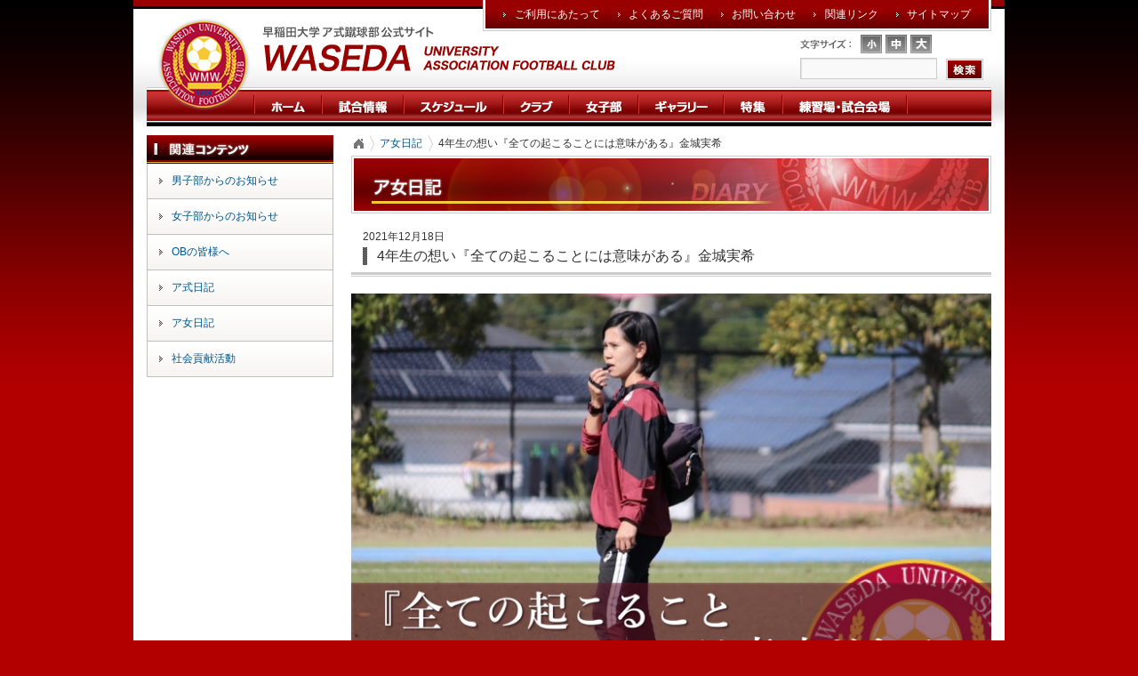

--- FILE ---
content_type: text/html; charset=UTF-8
request_url: https://www.waseda-afc.jp/diary-women/110003
body_size: 53428
content:
<!DOCTYPE html>
<html dir="ltr" lang="ja" prefix="og: https://ogp.me/ns#">
<head>
<meta charset="UTF-8" />
<meta name="google-site-verification" content="6oGYVRueSWbgvDDuGOn7dgawFL4mn1gSJNZ1PiEtYFA" />

<meta name="viewport" content="width=device-width, initial-scale=1">
<!-- Google Tag Manager -->
<script>(function(w,d,s,l,i){w[l]=w[l]||[];w[l].push({'gtm.start':
new Date().getTime(),event:'gtm.js'});var f=d.getElementsByTagName(s)[0],
j=d.createElement(s),dl=l!='dataLayer'?'&l='+l:'';j.async=true;j.src=
'https://www.googletagmanager.com/gtm.js?id='+i+dl;f.parentNode.insertBefore(j,f);
})(window,document,'script','dataLayer','GTM-M56PQFN');</script>
<!-- End Google Tag Manager -->

<link rel="profile" href="http://gmpg.org/xfn/11" />
<link rel="stylesheet" type="text/css" media="all" href="https://www.waseda-afc.jp/wordpress/wp-content/themes/waseda/style.css" />

<style type="text/css">
@media (min-width:721px){
.sp{display:none !important;}
}
</style>

<link rel="stylesheet" type="text/css"  media="screen and (max-width: 720px)" href="https://www.waseda-afc.jp/wordpress/wp-content/themes/waseda/sp_style.css" />

<!--[if IE]>
<link rel="stylesheet" type="text/css" media="all" href="https://www.waseda-afc.jp/wordpress/wp-content/themes/waseda/css/fontsize_ie.css" />
<![endif]-->
<link rel="stylesheet" type="text/css" media="all" href="/wordpress/wp-content/themes/waseda/css/jquery-ui-1.8.11.custom.css" />
<link rel="stylesheet" type="text/css" media="all" href="/wordpress/wp-content/themes/waseda/css/remodal.css" />
<link rel="stylesheet" type="text/css" media="all" href="/wordpress/wp-content/themes/waseda/css/remodal-default-theme.css" />
<link rel="stylesheet" type="text/css" media="all" href="/wordpress/wp-content/themes/waseda/css/BreadCrumb.css" />
<link rel="pingback" href="https://www.waseda-afc.jp/wordpress/xmlrpc.php" />
<link rel="icon" type="image/x-icon" href="https://www.waseda-afc.jp/wordpress/wp-content/themes/waseda/images/favicon/favicon.ico" />
<link rel="apple-touch-icon" type="image/png" href="https://www.waseda-afc.jp/wordpress/wp-content/themes/waseda/images/favicon/apple-touch-icon.png" />

<!-- MapPress Easy Google Maps Version:2.95.3 (https://www.mappresspro.com) -->
	<style>img:is([sizes="auto" i], [sizes^="auto," i]) { contain-intrinsic-size: 3000px 1500px }</style>
	
		<!-- All in One SEO 4.9.3 - aioseo.com -->
		<title>4年生の想い『全ての起こることには意味がある』金城実希 | 早稲田大学ア式蹴球部</title>
	<meta name="robots" content="max-image-preview:large" />
	<meta name="author" content="早稲田大学ア式蹴球部"/>
	<link rel="canonical" href="https://www.waseda-afc.jp/diary-women/110003" />
	<meta name="generator" content="All in One SEO (AIOSEO) 4.9.3" />
		<meta property="og:locale" content="ja_JP" />
		<meta property="og:site_name" content="早稲田大学ア式蹴球部 | WASEDA UNIVERSITY ASSOCIATION FOOTBALL" />
		<meta property="og:type" content="article" />
		<meta property="og:title" content="4年生の想い『全ての起こることには意味がある』金城実希 | 早稲田大学ア式蹴球部" />
		<meta property="og:url" content="https://www.waseda-afc.jp/diary-women/110003" />
		<meta property="article:published_time" content="2021-12-18T12:00:56+00:00" />
		<meta property="article:modified_time" content="2021-12-18T12:00:56+00:00" />
		<meta name="twitter:card" content="summary" />
		<meta name="twitter:title" content="4年生の想い『全ての起こることには意味がある』金城実希 | 早稲田大学ア式蹴球部" />
		<script type="application/ld+json" class="aioseo-schema">
			{"@context":"https:\/\/schema.org","@graph":[{"@type":"Article","@id":"https:\/\/www.waseda-afc.jp\/diary-women\/110003#article","name":"4\u5e74\u751f\u306e\u60f3\u3044\u300e\u5168\u3066\u306e\u8d77\u3053\u308b\u3053\u3068\u306b\u306f\u610f\u5473\u304c\u3042\u308b\u300f\u91d1\u57ce\u5b9f\u5e0c | \u65e9\u7a32\u7530\u5927\u5b66\u30a2\u5f0f\u8e74\u7403\u90e8","headline":"4\u5e74\u751f\u306e\u60f3\u3044\u300e\u5168\u3066\u306e\u8d77\u3053\u308b\u3053\u3068\u306b\u306f\u610f\u5473\u304c\u3042\u308b\u300f\u91d1\u57ce\u5b9f\u5e0c","author":{"@id":"https:\/\/www.waseda-afc.jp\/author\/wasedasoccer#author"},"publisher":{"@id":"https:\/\/www.waseda-afc.jp\/#organization"},"image":{"@type":"ImageObject","url":"https:\/\/www.waseda-afc.jp\/wordpress\/wp-content\/uploads\/B92C921F-A5B8-4691-A64C-6E7C007CE5E9.jpeg","@id":"https:\/\/www.waseda-afc.jp\/diary-women\/110003\/#articleImage","width":1478,"height":1108},"datePublished":"2021-12-18T21:00:56+09:00","dateModified":"2021-12-18T21:00:56+09:00","inLanguage":"ja","mainEntityOfPage":{"@id":"https:\/\/www.waseda-afc.jp\/diary-women\/110003#webpage"},"isPartOf":{"@id":"https:\/\/www.waseda-afc.jp\/diary-women\/110003#webpage"},"articleSection":"\u30a2\u5973\u65e5\u8a18"},{"@type":"BreadcrumbList","@id":"https:\/\/www.waseda-afc.jp\/diary-women\/110003#breadcrumblist","itemListElement":[{"@type":"ListItem","@id":"https:\/\/www.waseda-afc.jp#listItem","position":1,"name":"Home","item":"https:\/\/www.waseda-afc.jp","nextItem":{"@type":"ListItem","@id":"https:\/\/www.waseda-afc.jp\/category\/diary-women#listItem","name":"\u30a2\u5973\u65e5\u8a18"}},{"@type":"ListItem","@id":"https:\/\/www.waseda-afc.jp\/category\/diary-women#listItem","position":2,"name":"\u30a2\u5973\u65e5\u8a18","item":"https:\/\/www.waseda-afc.jp\/category\/diary-women","nextItem":{"@type":"ListItem","@id":"https:\/\/www.waseda-afc.jp\/diary-women\/110003#listItem","name":"4\u5e74\u751f\u306e\u60f3\u3044\u300e\u5168\u3066\u306e\u8d77\u3053\u308b\u3053\u3068\u306b\u306f\u610f\u5473\u304c\u3042\u308b\u300f\u91d1\u57ce\u5b9f\u5e0c"},"previousItem":{"@type":"ListItem","@id":"https:\/\/www.waseda-afc.jp#listItem","name":"Home"}},{"@type":"ListItem","@id":"https:\/\/www.waseda-afc.jp\/diary-women\/110003#listItem","position":3,"name":"4\u5e74\u751f\u306e\u60f3\u3044\u300e\u5168\u3066\u306e\u8d77\u3053\u308b\u3053\u3068\u306b\u306f\u610f\u5473\u304c\u3042\u308b\u300f\u91d1\u57ce\u5b9f\u5e0c","previousItem":{"@type":"ListItem","@id":"https:\/\/www.waseda-afc.jp\/category\/diary-women#listItem","name":"\u30a2\u5973\u65e5\u8a18"}}]},{"@type":"Organization","@id":"https:\/\/www.waseda-afc.jp\/#organization","name":"\u65e9\u7a32\u7530\u5927\u5b66\u30a2\u5f0f\u8e74\u7403\u90e8","description":"WASEDA UNIVERSITY ASSOCIATION FOOTBALL","url":"https:\/\/www.waseda-afc.jp\/"},{"@type":"Person","@id":"https:\/\/www.waseda-afc.jp\/author\/wasedasoccer#author","url":"https:\/\/www.waseda-afc.jp\/author\/wasedasoccer","name":"\u65e9\u7a32\u7530\u5927\u5b66\u30a2\u5f0f\u8e74\u7403\u90e8"},{"@type":"WebPage","@id":"https:\/\/www.waseda-afc.jp\/diary-women\/110003#webpage","url":"https:\/\/www.waseda-afc.jp\/diary-women\/110003","name":"4\u5e74\u751f\u306e\u60f3\u3044\u300e\u5168\u3066\u306e\u8d77\u3053\u308b\u3053\u3068\u306b\u306f\u610f\u5473\u304c\u3042\u308b\u300f\u91d1\u57ce\u5b9f\u5e0c | \u65e9\u7a32\u7530\u5927\u5b66\u30a2\u5f0f\u8e74\u7403\u90e8","inLanguage":"ja","isPartOf":{"@id":"https:\/\/www.waseda-afc.jp\/#website"},"breadcrumb":{"@id":"https:\/\/www.waseda-afc.jp\/diary-women\/110003#breadcrumblist"},"author":{"@id":"https:\/\/www.waseda-afc.jp\/author\/wasedasoccer#author"},"creator":{"@id":"https:\/\/www.waseda-afc.jp\/author\/wasedasoccer#author"},"datePublished":"2021-12-18T21:00:56+09:00","dateModified":"2021-12-18T21:00:56+09:00"},{"@type":"WebSite","@id":"https:\/\/www.waseda-afc.jp\/#website","url":"https:\/\/www.waseda-afc.jp\/","name":"\u65e9\u7a32\u7530\u5927\u5b66\u30a2\u5f0f\u8e74\u7403\u90e8","description":"WASEDA UNIVERSITY ASSOCIATION FOOTBALL","inLanguage":"ja","publisher":{"@id":"https:\/\/www.waseda-afc.jp\/#organization"}}]}
		</script>
		<!-- All in One SEO -->

<link rel='dns-prefetch' href='//cdnjs.cloudflare.com' />
<link rel='dns-prefetch' href='//stats.wp.com' />
<script type="text/javascript">
/* <![CDATA[ */
window._wpemojiSettings = {"baseUrl":"https:\/\/s.w.org\/images\/core\/emoji\/16.0.1\/72x72\/","ext":".png","svgUrl":"https:\/\/s.w.org\/images\/core\/emoji\/16.0.1\/svg\/","svgExt":".svg","source":{"concatemoji":"https:\/\/www.waseda-afc.jp\/wordpress\/wp-includes\/js\/wp-emoji-release.min.js?ver=6.8.3"}};
/*! This file is auto-generated */
!function(s,n){var o,i,e;function c(e){try{var t={supportTests:e,timestamp:(new Date).valueOf()};sessionStorage.setItem(o,JSON.stringify(t))}catch(e){}}function p(e,t,n){e.clearRect(0,0,e.canvas.width,e.canvas.height),e.fillText(t,0,0);var t=new Uint32Array(e.getImageData(0,0,e.canvas.width,e.canvas.height).data),a=(e.clearRect(0,0,e.canvas.width,e.canvas.height),e.fillText(n,0,0),new Uint32Array(e.getImageData(0,0,e.canvas.width,e.canvas.height).data));return t.every(function(e,t){return e===a[t]})}function u(e,t){e.clearRect(0,0,e.canvas.width,e.canvas.height),e.fillText(t,0,0);for(var n=e.getImageData(16,16,1,1),a=0;a<n.data.length;a++)if(0!==n.data[a])return!1;return!0}function f(e,t,n,a){switch(t){case"flag":return n(e,"\ud83c\udff3\ufe0f\u200d\u26a7\ufe0f","\ud83c\udff3\ufe0f\u200b\u26a7\ufe0f")?!1:!n(e,"\ud83c\udde8\ud83c\uddf6","\ud83c\udde8\u200b\ud83c\uddf6")&&!n(e,"\ud83c\udff4\udb40\udc67\udb40\udc62\udb40\udc65\udb40\udc6e\udb40\udc67\udb40\udc7f","\ud83c\udff4\u200b\udb40\udc67\u200b\udb40\udc62\u200b\udb40\udc65\u200b\udb40\udc6e\u200b\udb40\udc67\u200b\udb40\udc7f");case"emoji":return!a(e,"\ud83e\udedf")}return!1}function g(e,t,n,a){var r="undefined"!=typeof WorkerGlobalScope&&self instanceof WorkerGlobalScope?new OffscreenCanvas(300,150):s.createElement("canvas"),o=r.getContext("2d",{willReadFrequently:!0}),i=(o.textBaseline="top",o.font="600 32px Arial",{});return e.forEach(function(e){i[e]=t(o,e,n,a)}),i}function t(e){var t=s.createElement("script");t.src=e,t.defer=!0,s.head.appendChild(t)}"undefined"!=typeof Promise&&(o="wpEmojiSettingsSupports",i=["flag","emoji"],n.supports={everything:!0,everythingExceptFlag:!0},e=new Promise(function(e){s.addEventListener("DOMContentLoaded",e,{once:!0})}),new Promise(function(t){var n=function(){try{var e=JSON.parse(sessionStorage.getItem(o));if("object"==typeof e&&"number"==typeof e.timestamp&&(new Date).valueOf()<e.timestamp+604800&&"object"==typeof e.supportTests)return e.supportTests}catch(e){}return null}();if(!n){if("undefined"!=typeof Worker&&"undefined"!=typeof OffscreenCanvas&&"undefined"!=typeof URL&&URL.createObjectURL&&"undefined"!=typeof Blob)try{var e="postMessage("+g.toString()+"("+[JSON.stringify(i),f.toString(),p.toString(),u.toString()].join(",")+"));",a=new Blob([e],{type:"text/javascript"}),r=new Worker(URL.createObjectURL(a),{name:"wpTestEmojiSupports"});return void(r.onmessage=function(e){c(n=e.data),r.terminate(),t(n)})}catch(e){}c(n=g(i,f,p,u))}t(n)}).then(function(e){for(var t in e)n.supports[t]=e[t],n.supports.everything=n.supports.everything&&n.supports[t],"flag"!==t&&(n.supports.everythingExceptFlag=n.supports.everythingExceptFlag&&n.supports[t]);n.supports.everythingExceptFlag=n.supports.everythingExceptFlag&&!n.supports.flag,n.DOMReady=!1,n.readyCallback=function(){n.DOMReady=!0}}).then(function(){return e}).then(function(){var e;n.supports.everything||(n.readyCallback(),(e=n.source||{}).concatemoji?t(e.concatemoji):e.wpemoji&&e.twemoji&&(t(e.twemoji),t(e.wpemoji)))}))}((window,document),window._wpemojiSettings);
/* ]]> */
</script>
<link rel='stylesheet' id='dashicons-css' href='https://www.waseda-afc.jp/wordpress/wp-includes/css/dashicons.min.css?ver=6.8.3' type='text/css' media='all' />
<link rel='stylesheet' id='thickbox-css' href='https://www.waseda-afc.jp/wordpress/wp-includes/js/thickbox/thickbox.css?ver=6.8.3' type='text/css' media='all' />
<style id='wp-emoji-styles-inline-css' type='text/css'>

	img.wp-smiley, img.emoji {
		display: inline !important;
		border: none !important;
		box-shadow: none !important;
		height: 1em !important;
		width: 1em !important;
		margin: 0 0.07em !important;
		vertical-align: -0.1em !important;
		background: none !important;
		padding: 0 !important;
	}
</style>
<link rel='stylesheet' id='wp-block-library-css' href='https://www.waseda-afc.jp/wordpress/wp-includes/css/dist/block-library/style.min.css?ver=6.8.3' type='text/css' media='all' />
<style id='wp-block-library-theme-inline-css' type='text/css'>
.wp-block-audio :where(figcaption){color:#555;font-size:13px;text-align:center}.is-dark-theme .wp-block-audio :where(figcaption){color:#ffffffa6}.wp-block-audio{margin:0 0 1em}.wp-block-code{border:1px solid #ccc;border-radius:4px;font-family:Menlo,Consolas,monaco,monospace;padding:.8em 1em}.wp-block-embed :where(figcaption){color:#555;font-size:13px;text-align:center}.is-dark-theme .wp-block-embed :where(figcaption){color:#ffffffa6}.wp-block-embed{margin:0 0 1em}.blocks-gallery-caption{color:#555;font-size:13px;text-align:center}.is-dark-theme .blocks-gallery-caption{color:#ffffffa6}:root :where(.wp-block-image figcaption){color:#555;font-size:13px;text-align:center}.is-dark-theme :root :where(.wp-block-image figcaption){color:#ffffffa6}.wp-block-image{margin:0 0 1em}.wp-block-pullquote{border-bottom:4px solid;border-top:4px solid;color:currentColor;margin-bottom:1.75em}.wp-block-pullquote cite,.wp-block-pullquote footer,.wp-block-pullquote__citation{color:currentColor;font-size:.8125em;font-style:normal;text-transform:uppercase}.wp-block-quote{border-left:.25em solid;margin:0 0 1.75em;padding-left:1em}.wp-block-quote cite,.wp-block-quote footer{color:currentColor;font-size:.8125em;font-style:normal;position:relative}.wp-block-quote:where(.has-text-align-right){border-left:none;border-right:.25em solid;padding-left:0;padding-right:1em}.wp-block-quote:where(.has-text-align-center){border:none;padding-left:0}.wp-block-quote.is-large,.wp-block-quote.is-style-large,.wp-block-quote:where(.is-style-plain){border:none}.wp-block-search .wp-block-search__label{font-weight:700}.wp-block-search__button{border:1px solid #ccc;padding:.375em .625em}:where(.wp-block-group.has-background){padding:1.25em 2.375em}.wp-block-separator.has-css-opacity{opacity:.4}.wp-block-separator{border:none;border-bottom:2px solid;margin-left:auto;margin-right:auto}.wp-block-separator.has-alpha-channel-opacity{opacity:1}.wp-block-separator:not(.is-style-wide):not(.is-style-dots){width:100px}.wp-block-separator.has-background:not(.is-style-dots){border-bottom:none;height:1px}.wp-block-separator.has-background:not(.is-style-wide):not(.is-style-dots){height:2px}.wp-block-table{margin:0 0 1em}.wp-block-table td,.wp-block-table th{word-break:normal}.wp-block-table :where(figcaption){color:#555;font-size:13px;text-align:center}.is-dark-theme .wp-block-table :where(figcaption){color:#ffffffa6}.wp-block-video :where(figcaption){color:#555;font-size:13px;text-align:center}.is-dark-theme .wp-block-video :where(figcaption){color:#ffffffa6}.wp-block-video{margin:0 0 1em}:root :where(.wp-block-template-part.has-background){margin-bottom:0;margin-top:0;padding:1.25em 2.375em}
</style>
<style id='classic-theme-styles-inline-css' type='text/css'>
/*! This file is auto-generated */
.wp-block-button__link{color:#fff;background-color:#32373c;border-radius:9999px;box-shadow:none;text-decoration:none;padding:calc(.667em + 2px) calc(1.333em + 2px);font-size:1.125em}.wp-block-file__button{background:#32373c;color:#fff;text-decoration:none}
</style>
<link rel='stylesheet' id='mappress-css' href='https://www.waseda-afc.jp/wordpress/wp-content/plugins/mappress-google-maps-for-wordpress/css/mappress.css?ver=2.95.3' type='text/css' media='all' />
<link rel='stylesheet' id='aioseo/css/src/vue/standalone/blocks/table-of-contents/global.scss-css' href='https://www.waseda-afc.jp/wordpress/wp-content/plugins/all-in-one-seo-pack/dist/Lite/assets/css/table-of-contents/global.e90f6d47.css?ver=4.9.3' type='text/css' media='all' />
<link rel='stylesheet' id='mediaelement-css' href='https://www.waseda-afc.jp/wordpress/wp-includes/js/mediaelement/mediaelementplayer-legacy.min.css?ver=4.2.17' type='text/css' media='all' />
<link rel='stylesheet' id='wp-mediaelement-css' href='https://www.waseda-afc.jp/wordpress/wp-includes/js/mediaelement/wp-mediaelement.min.css?ver=6.8.3' type='text/css' media='all' />
<style id='jetpack-sharing-buttons-style-inline-css' type='text/css'>
.jetpack-sharing-buttons__services-list{display:flex;flex-direction:row;flex-wrap:wrap;gap:0;list-style-type:none;margin:5px;padding:0}.jetpack-sharing-buttons__services-list.has-small-icon-size{font-size:12px}.jetpack-sharing-buttons__services-list.has-normal-icon-size{font-size:16px}.jetpack-sharing-buttons__services-list.has-large-icon-size{font-size:24px}.jetpack-sharing-buttons__services-list.has-huge-icon-size{font-size:36px}@media print{.jetpack-sharing-buttons__services-list{display:none!important}}.editor-styles-wrapper .wp-block-jetpack-sharing-buttons{gap:0;padding-inline-start:0}ul.jetpack-sharing-buttons__services-list.has-background{padding:1.25em 2.375em}
</style>
<style id='global-styles-inline-css' type='text/css'>
:root{--wp--preset--aspect-ratio--square: 1;--wp--preset--aspect-ratio--4-3: 4/3;--wp--preset--aspect-ratio--3-4: 3/4;--wp--preset--aspect-ratio--3-2: 3/2;--wp--preset--aspect-ratio--2-3: 2/3;--wp--preset--aspect-ratio--16-9: 16/9;--wp--preset--aspect-ratio--9-16: 9/16;--wp--preset--color--black: #000;--wp--preset--color--cyan-bluish-gray: #abb8c3;--wp--preset--color--white: #fff;--wp--preset--color--pale-pink: #f78da7;--wp--preset--color--vivid-red: #cf2e2e;--wp--preset--color--luminous-vivid-orange: #ff6900;--wp--preset--color--luminous-vivid-amber: #fcb900;--wp--preset--color--light-green-cyan: #7bdcb5;--wp--preset--color--vivid-green-cyan: #00d084;--wp--preset--color--pale-cyan-blue: #8ed1fc;--wp--preset--color--vivid-cyan-blue: #0693e3;--wp--preset--color--vivid-purple: #9b51e0;--wp--preset--color--blue: #0066cc;--wp--preset--color--medium-gray: #666;--wp--preset--color--light-gray: #f1f1f1;--wp--preset--gradient--vivid-cyan-blue-to-vivid-purple: linear-gradient(135deg,rgba(6,147,227,1) 0%,rgb(155,81,224) 100%);--wp--preset--gradient--light-green-cyan-to-vivid-green-cyan: linear-gradient(135deg,rgb(122,220,180) 0%,rgb(0,208,130) 100%);--wp--preset--gradient--luminous-vivid-amber-to-luminous-vivid-orange: linear-gradient(135deg,rgba(252,185,0,1) 0%,rgba(255,105,0,1) 100%);--wp--preset--gradient--luminous-vivid-orange-to-vivid-red: linear-gradient(135deg,rgba(255,105,0,1) 0%,rgb(207,46,46) 100%);--wp--preset--gradient--very-light-gray-to-cyan-bluish-gray: linear-gradient(135deg,rgb(238,238,238) 0%,rgb(169,184,195) 100%);--wp--preset--gradient--cool-to-warm-spectrum: linear-gradient(135deg,rgb(74,234,220) 0%,rgb(151,120,209) 20%,rgb(207,42,186) 40%,rgb(238,44,130) 60%,rgb(251,105,98) 80%,rgb(254,248,76) 100%);--wp--preset--gradient--blush-light-purple: linear-gradient(135deg,rgb(255,206,236) 0%,rgb(152,150,240) 100%);--wp--preset--gradient--blush-bordeaux: linear-gradient(135deg,rgb(254,205,165) 0%,rgb(254,45,45) 50%,rgb(107,0,62) 100%);--wp--preset--gradient--luminous-dusk: linear-gradient(135deg,rgb(255,203,112) 0%,rgb(199,81,192) 50%,rgb(65,88,208) 100%);--wp--preset--gradient--pale-ocean: linear-gradient(135deg,rgb(255,245,203) 0%,rgb(182,227,212) 50%,rgb(51,167,181) 100%);--wp--preset--gradient--electric-grass: linear-gradient(135deg,rgb(202,248,128) 0%,rgb(113,206,126) 100%);--wp--preset--gradient--midnight: linear-gradient(135deg,rgb(2,3,129) 0%,rgb(40,116,252) 100%);--wp--preset--font-size--small: 13px;--wp--preset--font-size--medium: 20px;--wp--preset--font-size--large: 36px;--wp--preset--font-size--x-large: 42px;--wp--preset--spacing--20: 0.44rem;--wp--preset--spacing--30: 0.67rem;--wp--preset--spacing--40: 1rem;--wp--preset--spacing--50: 1.5rem;--wp--preset--spacing--60: 2.25rem;--wp--preset--spacing--70: 3.38rem;--wp--preset--spacing--80: 5.06rem;--wp--preset--shadow--natural: 6px 6px 9px rgba(0, 0, 0, 0.2);--wp--preset--shadow--deep: 12px 12px 50px rgba(0, 0, 0, 0.4);--wp--preset--shadow--sharp: 6px 6px 0px rgba(0, 0, 0, 0.2);--wp--preset--shadow--outlined: 6px 6px 0px -3px rgba(255, 255, 255, 1), 6px 6px rgba(0, 0, 0, 1);--wp--preset--shadow--crisp: 6px 6px 0px rgba(0, 0, 0, 1);}:where(.is-layout-flex){gap: 0.5em;}:where(.is-layout-grid){gap: 0.5em;}body .is-layout-flex{display: flex;}.is-layout-flex{flex-wrap: wrap;align-items: center;}.is-layout-flex > :is(*, div){margin: 0;}body .is-layout-grid{display: grid;}.is-layout-grid > :is(*, div){margin: 0;}:where(.wp-block-columns.is-layout-flex){gap: 2em;}:where(.wp-block-columns.is-layout-grid){gap: 2em;}:where(.wp-block-post-template.is-layout-flex){gap: 1.25em;}:where(.wp-block-post-template.is-layout-grid){gap: 1.25em;}.has-black-color{color: var(--wp--preset--color--black) !important;}.has-cyan-bluish-gray-color{color: var(--wp--preset--color--cyan-bluish-gray) !important;}.has-white-color{color: var(--wp--preset--color--white) !important;}.has-pale-pink-color{color: var(--wp--preset--color--pale-pink) !important;}.has-vivid-red-color{color: var(--wp--preset--color--vivid-red) !important;}.has-luminous-vivid-orange-color{color: var(--wp--preset--color--luminous-vivid-orange) !important;}.has-luminous-vivid-amber-color{color: var(--wp--preset--color--luminous-vivid-amber) !important;}.has-light-green-cyan-color{color: var(--wp--preset--color--light-green-cyan) !important;}.has-vivid-green-cyan-color{color: var(--wp--preset--color--vivid-green-cyan) !important;}.has-pale-cyan-blue-color{color: var(--wp--preset--color--pale-cyan-blue) !important;}.has-vivid-cyan-blue-color{color: var(--wp--preset--color--vivid-cyan-blue) !important;}.has-vivid-purple-color{color: var(--wp--preset--color--vivid-purple) !important;}.has-black-background-color{background-color: var(--wp--preset--color--black) !important;}.has-cyan-bluish-gray-background-color{background-color: var(--wp--preset--color--cyan-bluish-gray) !important;}.has-white-background-color{background-color: var(--wp--preset--color--white) !important;}.has-pale-pink-background-color{background-color: var(--wp--preset--color--pale-pink) !important;}.has-vivid-red-background-color{background-color: var(--wp--preset--color--vivid-red) !important;}.has-luminous-vivid-orange-background-color{background-color: var(--wp--preset--color--luminous-vivid-orange) !important;}.has-luminous-vivid-amber-background-color{background-color: var(--wp--preset--color--luminous-vivid-amber) !important;}.has-light-green-cyan-background-color{background-color: var(--wp--preset--color--light-green-cyan) !important;}.has-vivid-green-cyan-background-color{background-color: var(--wp--preset--color--vivid-green-cyan) !important;}.has-pale-cyan-blue-background-color{background-color: var(--wp--preset--color--pale-cyan-blue) !important;}.has-vivid-cyan-blue-background-color{background-color: var(--wp--preset--color--vivid-cyan-blue) !important;}.has-vivid-purple-background-color{background-color: var(--wp--preset--color--vivid-purple) !important;}.has-black-border-color{border-color: var(--wp--preset--color--black) !important;}.has-cyan-bluish-gray-border-color{border-color: var(--wp--preset--color--cyan-bluish-gray) !important;}.has-white-border-color{border-color: var(--wp--preset--color--white) !important;}.has-pale-pink-border-color{border-color: var(--wp--preset--color--pale-pink) !important;}.has-vivid-red-border-color{border-color: var(--wp--preset--color--vivid-red) !important;}.has-luminous-vivid-orange-border-color{border-color: var(--wp--preset--color--luminous-vivid-orange) !important;}.has-luminous-vivid-amber-border-color{border-color: var(--wp--preset--color--luminous-vivid-amber) !important;}.has-light-green-cyan-border-color{border-color: var(--wp--preset--color--light-green-cyan) !important;}.has-vivid-green-cyan-border-color{border-color: var(--wp--preset--color--vivid-green-cyan) !important;}.has-pale-cyan-blue-border-color{border-color: var(--wp--preset--color--pale-cyan-blue) !important;}.has-vivid-cyan-blue-border-color{border-color: var(--wp--preset--color--vivid-cyan-blue) !important;}.has-vivid-purple-border-color{border-color: var(--wp--preset--color--vivid-purple) !important;}.has-vivid-cyan-blue-to-vivid-purple-gradient-background{background: var(--wp--preset--gradient--vivid-cyan-blue-to-vivid-purple) !important;}.has-light-green-cyan-to-vivid-green-cyan-gradient-background{background: var(--wp--preset--gradient--light-green-cyan-to-vivid-green-cyan) !important;}.has-luminous-vivid-amber-to-luminous-vivid-orange-gradient-background{background: var(--wp--preset--gradient--luminous-vivid-amber-to-luminous-vivid-orange) !important;}.has-luminous-vivid-orange-to-vivid-red-gradient-background{background: var(--wp--preset--gradient--luminous-vivid-orange-to-vivid-red) !important;}.has-very-light-gray-to-cyan-bluish-gray-gradient-background{background: var(--wp--preset--gradient--very-light-gray-to-cyan-bluish-gray) !important;}.has-cool-to-warm-spectrum-gradient-background{background: var(--wp--preset--gradient--cool-to-warm-spectrum) !important;}.has-blush-light-purple-gradient-background{background: var(--wp--preset--gradient--blush-light-purple) !important;}.has-blush-bordeaux-gradient-background{background: var(--wp--preset--gradient--blush-bordeaux) !important;}.has-luminous-dusk-gradient-background{background: var(--wp--preset--gradient--luminous-dusk) !important;}.has-pale-ocean-gradient-background{background: var(--wp--preset--gradient--pale-ocean) !important;}.has-electric-grass-gradient-background{background: var(--wp--preset--gradient--electric-grass) !important;}.has-midnight-gradient-background{background: var(--wp--preset--gradient--midnight) !important;}.has-small-font-size{font-size: var(--wp--preset--font-size--small) !important;}.has-medium-font-size{font-size: var(--wp--preset--font-size--medium) !important;}.has-large-font-size{font-size: var(--wp--preset--font-size--large) !important;}.has-x-large-font-size{font-size: var(--wp--preset--font-size--x-large) !important;}
:where(.wp-block-post-template.is-layout-flex){gap: 1.25em;}:where(.wp-block-post-template.is-layout-grid){gap: 1.25em;}
:where(.wp-block-columns.is-layout-flex){gap: 2em;}:where(.wp-block-columns.is-layout-grid){gap: 2em;}
:root :where(.wp-block-pullquote){font-size: 1.5em;line-height: 1.6;}
</style>
<link rel='stylesheet' id='twentyten-block-style-css' href='https://www.waseda-afc.jp/wordpress/wp-content/themes/twentyten/blocks.css?ver=20250220' type='text/css' media='all' />
<script type="text/javascript" src="https://www.waseda-afc.jp/wordpress/wp-includes/js/jquery/jquery.min.js?ver=3.7.1" id="jquery-core-js"></script>
<script type="text/javascript" src="//cdnjs.cloudflare.com/ajax/libs/jquery-migrate/1.4.1/jquery-migrate.min.js" id="jquery-migrate-js"></script>
<script type="text/javascript" src="https://www.waseda-afc.jp/wordpress/wp-content/themes/waseda/js/jquery.cookie.js?ver=1.0" id="cookie-js"></script>
<script type="text/javascript" src="https://www.waseda-afc.jp/wordpress/wp-content/themes/waseda/js/jquery.jBreadCrumb.1.1.js?ver=1.1" id="breadcrumb-js"></script>
<script type="text/javascript" src="https://www.waseda-afc.jp/wordpress/wp-content/themes/waseda/js/iframe.height.js?ver=1.0" id="iframeheight-js"></script>
<script type="text/javascript" src="https://www.waseda-afc.jp/wordpress/wp-content/themes/waseda/js/heightLine.js?ver=1.0" id="heightLine-js"></script>
<script type="text/javascript" src="https://www.waseda-afc.jp/wordpress/wp-content/themes/waseda/js/remodal.js?ver=1.0" id="remodal-js"></script>
<link rel="https://api.w.org/" href="https://www.waseda-afc.jp/wp-json/" /><link rel="alternate" title="JSON" type="application/json" href="https://www.waseda-afc.jp/wp-json/wp/v2/posts/110003" /><meta name="generator" content="WordPress 6.8.3" />
<link rel='shortlink' href='https://www.waseda-afc.jp/?p=110003' />
<link rel="alternate" title="oEmbed (JSON)" type="application/json+oembed" href="https://www.waseda-afc.jp/wp-json/oembed/1.0/embed?url=https%3A%2F%2Fwww.waseda-afc.jp%2Fdiary-women%2F110003" />
<link rel="alternate" title="oEmbed (XML)" type="text/xml+oembed" href="https://www.waseda-afc.jp/wp-json/oembed/1.0/embed?url=https%3A%2F%2Fwww.waseda-afc.jp%2Fdiary-women%2F110003&#038;format=xml" />
	<style>img#wpstats{display:none}</style>
		<script type="text/javascript">
jQuery(function(){
	var history = jQuery.cookie('fontSize');
	var elm = jQuery('body');
	(!history)? elm.addClass('fontM'):elm.addClass(history);
	jQuery('iframe:first').load(function () {
		if (history == 'fontS') {
			jQuery('iframe:first').contents().find('td, th').css('fontSize', '77%');
			jQuery('iframe:first').contents().find('#SchNavi1, #SchNavi2').css('fontSize', '77%');
			jQuery('iframe:first').contents().find('#SchTtl').css('fontSize', '85%');
		} else if (history == 'fontM') {
			jQuery('iframe:first').contents().find('td, th').css('fontSize', '93%');
			jQuery('iframe:first').contents().find('#SchNavi1, #SchNavi2').css('fontSize', '77%');
			jQuery('iframe:first').contents().find('#SchTtl').css('fontSize', '100%');
		} else if (history == 'fontL') {
			jQuery('iframe:first').contents().find('td, th').css('fontSize', '108%');
			jQuery('iframe:first').contents().find('#SchNavi1, #SchNavi2').css('fontSize', '93%');
			jQuery('iframe:first').contents().find('#SchTtl').css('fontSize', '116%');
		} else {
			jQuery('iframe:first').contents().find('td, th').css('fontSize', '93%');
			jQuery('iframe:first').contents().find('#SchNavi1, #SchNavi2').css('fontSize', '77%');
			jQuery('iframe:first').contents().find('#SchTtl').css('fontSize', '100%');
		}
	});
	jQuery('a','#fontChange').click(function(){
		var setFontSize = this.id;
		jQuery.cookie('fontSize', setFontSize);
		elm.removeClass().addClass(setFontSize);
		if (setFontSize == 'fontS') {
			jQuery('iframe:first').contents().find('td, th').css('fontSize', '77%');
			jQuery('iframe:first').contents().find('#SchNavi1, #SchNavi2').css('fontSize', '77%');
			jQuery('iframe:first').contents().find('#SchTtl').css('fontSize', '85%');
		} else if (setFontSize == 'fontM') {
			jQuery('iframe:first').contents().find('td, th').css('fontSize', '93%');
			jQuery('iframe:first').contents().find('#SchNavi1, #SchNavi2').css('fontSize', '77%');
			jQuery('iframe:first').contents().find('#SchTtl').css('fontSize', '100%');
		} else if (setFontSize == 'fontL') {
			jQuery('iframe:first').contents().find('td, th').css('fontSize', '108%');
			jQuery('iframe:first').contents().find('#SchNavi1, #SchNavi2').css('fontSize', '93%');
			jQuery('iframe:first').contents().find('#SchTtl').css('fontSize', '116%');
		}
	});
	jQuery("#breadCrumb").jBreadCrumb();
	jQuery("#ui-tab1").tabs();
	jQuery("#ui-tab2").tabs();
	jQuery("#ui-tab3").tabs();
	jQuery("#ui-tab4").tabs();
	jQuery("#ui-tab5").tabs();
	jQuery("#ui-tab6").tabs();
	jQuery("#ui-tab7").tabs();
	jQuery("#ui-tab8").tabs();
});
</script>
</head>

<body class="wp-singular post-template-default single single-post postid-110003 single-format-standard custom-background wp-theme-twentyten wp-child-theme-waseda">
<!-- Google Tag Manager (noscript) -->
<noscript><iframe src="https://www.googletagmanager.com/ns.html?id=GTM-M56PQFN"
height="0" width="0" style="display:none;visibility:hidden"></iframe></noscript>
<!-- End Google Tag Manager (noscript) -->
<div id="wrapper" class="hfeed">
<div id="header">
<div id="masthead">
<div id="set-Links" role="navigation">
<div class="link-menu"><ul id="menu-set-links" class="menu"><li id="menu-item-17" class="menu-item menu-item-type-post_type menu-item-object-page menu-item-17"><a href="https://www.waseda-afc.jp/guide">ご利用にあたって</a></li>
<li id="menu-item-92" class="menu-item menu-item-type-post_type menu-item-object-page menu-item-92"><a href="https://www.waseda-afc.jp/guide/faq">よくあるご質問</a></li>
<li id="menu-item-96" class="menu-item menu-item-type-post_type menu-item-object-page menu-item-96"><a href="https://www.waseda-afc.jp/guide/contact">お問い合わせ</a></li>
<li id="menu-item-99" class="menu-item menu-item-type-post_type menu-item-object-page menu-item-99"><a href="https://www.waseda-afc.jp/guide/link">関連リンク</a></li>
<li id="menu-item-102" class="menu-item menu-item-type-post_type menu-item-object-page menu-item-102"><a href="https://www.waseda-afc.jp/guide/sitemap">サイトマップ</a></li>
</ul></div></div><!-- #set-Links -->
<div id="branding" role="banner">
<p id="header-logo"><a href="/" title="WASEDA UNIVERSITY ASSOCIATION FOOTBALL" rel="home"><img src="https://www.waseda-afc.jp/wordpress/wp-content/themes/waseda/images/header-logo.png" width="105" height="105" alt="WASEDA UNIVERSITY ASSOCIATION FOOTBALL" /></a></p>
<div id="site-title"><span class="png"><a href="/" title="早稲田大学ア式蹴球部" rel="home">早稲田大学ア式蹴球部</a></span></div>
<!-- <ul id="set-Private">
<li class="menu-player"><a href="/category/room-men">ロッカールーム</a></li>
<li class="menu-ob"><a href="/category/news-ob">OBの皆様</a></li>
</ul> -->
<div id="fontbtm"><ul id="fontChange" class="png">
<li><a id="fontS">文字サイズ&nbsp;小</a></li>
<li><a id="fontM">文字サイズ&nbsp;中</a></li>
<li><a id="fontL">文字サイズ&nbsp;大</a></li>
</ul></div><!-- #fontbtm -->
<div id="search">
<form role="asearch" method="get" id="searchform" action="https://www.waseda-afc.jp"><div><input type="text" value="" name="s" id="s" /><input type="submit" id="searchsubmit" value="検索" /></div></form>
</div><!-- #search -->
</div><!-- #branding -->

<script type="text/javascript">
//SPにて閲覧時 menu制御
jQuery(function(){
	var getDevice = (function(){
		var ua = navigator.userAgent;
		if(ua.indexOf('iPhone') > 0 ||  ua.indexOf('Android') > 0 || ua.indexOf('iPad') > 0 ){
			return 'sp';
		}else{
			return 'other';
		}
	})();
	if(getDevice == 'sp'){
		jQuery('#set-Links').addClass('spKey');
		jQuery('.skip-link').addClass('spCloseKey');
	}
	jQuery('.spKey').click(function(){
		jQuery('#access').show();
	});
	jQuery('.spCloseKey').click(function(){
		jQuery('#access').hide();
	});
});
</script>

<div id="access" role="navigation">
<div class="skip-link screen-reader-text"><a href="#content" title="コンテンツへスキップ">コンテンツへスキップ</a></div>
<div class="menu-header"><ul id="menu-main-navi" class="menu"><li id="menu-item-1155" class="menu-home menu-item menu-item-type-custom menu-item-object-custom menu-item-home menu-item-1155"><a href="http://www.waseda-afc.jp/">ホーム</a></li>
<li id="menu-item-359" class="menu-game menu-item menu-item-type-post_type menu-item-object-page menu-item-359"><a href="https://www.waseda-afc.jp/game-men" title="試合情報">男子部の試合結果</a></li>
<li id="menu-item-55791" class="sp menu-item menu-item-type-post_type menu-item-object-page menu-item-55791"><a href="https://www.waseda-afc.jp/game-women">女子部の試合結果</a></li>
<li id="menu-item-14" class="menu-schedule menu-item menu-item-type-post_type menu-item-object-page menu-item-14"><a href="https://www.waseda-afc.jp/schedule-men" title="スケジュール">男子部スケジュール</a></li>
<li id="menu-item-55792" class="sp menu-item menu-item-type-post_type menu-item-object-page menu-item-55792"><a href="https://www.waseda-afc.jp/schedule-women">女子部スケジュール</a></li>
<li id="menu-item-170" class="menu-club menu-item menu-item-type-post_type menu-item-object-page menu-item-170"><a href="https://www.waseda-afc.jp/club" title="クラブ">チーム・選手</a></li>
<li id="menu-item-93518" class="menu-philosophy menu-item menu-item-type-post_type menu-item-object-page menu-item-93518"><a href="https://www.waseda-afc.jp/club/philosophy">組織理念</a></li>
<li id="menu-item-191" class="menu-women menu-item menu-item-type-post_type menu-item-object-page menu-item-191"><a href="https://www.waseda-afc.jp/women" title="女子部">ア式蹴球部女子部について</a></li>
<li id="menu-item-355" class="menu-gallery menu-item menu-item-type-taxonomy menu-item-object-gallerycat menu-item-355"><a href="https://www.waseda-afc.jp/gallerycat/gallery-men">ギャラリー</a></li>
<li id="menu-item-9082" class="menu-special menu-item menu-item-type-post_type menu-item-object-page menu-item-9082"><a href="https://www.waseda-afc.jp/special">特集</a></li>
<li id="menu-item-223" class="menu-stadium menu-item menu-item-type-post_type menu-item-object-page menu-item-223"><a href="https://www.waseda-afc.jp/stadium">練習場・試合会場</a></li>
<li id="menu-item-110116" class="menu-selection menu-item menu-item-type-post_type menu-item-object-post menu-item-110116"><a href="https://www.waseda-afc.jp/news-men/110094">新入生の皆様へ</a></li>
</ul></div></div><!-- #access -->
</div><!-- #masthead -->
</div><!-- #header -->

<div id="main">
<div id="container">
<div id="content" role="main">
<div id="breadCrumb" class="breadCrumb module"><ul><li><a href="https://www.waseda-afc.jp">ホーム</a></li><li><a href="https://www.waseda-afc.jp/category/diary-women">ア女日記</a></li><li>4年生の想い『全ての起こることには意味がある』金城実希</li></ul></div>
<div class="title-img img-diary-women">diary-women</div>
<div id="post-110003" class="post-110003 post type-post status-publish format-standard hentry category-diary-women">
<div class="entry-title-frame"><span class="entry-date">2021年12月18日</span><h1 class="entry-title">4年生の想い『全ての起こることには意味がある』金城実希</h1></div>
<div class="entry-content">
<p><a href="https://www.waseda-afc.jp/wordpress/wp-content/uploads/B92C921F-A5B8-4691-A64C-6E7C007CE5E9.jpeg"><img fetchpriority="high" decoding="async" class="aligncenter size-full wp-image-110004" src="https://www.waseda-afc.jp/wordpress/wp-content/uploads/B92C921F-A5B8-4691-A64C-6E7C007CE5E9.jpeg" alt="" width="1478" height="1108" srcset="https://www.waseda-afc.jp/wordpress/wp-content/uploads/B92C921F-A5B8-4691-A64C-6E7C007CE5E9.jpeg 1478w, https://www.waseda-afc.jp/wordpress/wp-content/uploads/B92C921F-A5B8-4691-A64C-6E7C007CE5E9-768x576.jpeg 768w" sizes="(max-width: 1478px) 100vw, 1478px" /></a></p>
<p>全ての起こることには意味がある。<br />
この言葉が本当であれば、ア女での4年間全てのつじつまが合う（ような気がする）。</p>
<p>ア女が何の略かも知らずに見学に来て、すぐさまア女の本気な雰囲気、チーム全員で競創する姿に魅了され入部を即決した。<br />
家族には事後報告だった。<br />
トレーナーの右も左もわからないまま、同期3人で毎週末行われるトレーナーミーティングにくらいつくのに必死だった1年目。<br />
シーズン終了間際、インカレ開幕直前に学年で大きなミスを犯した。<br />
完全に“慣れ”から来る気の緩み。起こるべくして起こったミスだった。<br />
インカレ準優勝。<br />
偉大な四年生の涙は今でも鮮明に覚えている。</p>
<p>昨シーズンの悔しさを晴らすべく、エンジン全開でスタートした2年目。<br />
ア女の環境にもトレーナーの仕事にもだいぶ慣れて、任せてもらえることにやりがいを感じていた。<br />
“一流の選手を相手にするには自分も一流にならないといけない”<br />
とある人との出会いからトレーナーとしての軸ができた。<br />
今シーズンこそは日本一を奪還する。このチームで頂を取る。<br />
同期のトレーナーと、どんな時もひたすら前だけを向いて走り続けた。<br />
インカレ準優勝。<br />
大好きな先輩たちとのシーズンも日本一は獲れずに終わった。<br />
“あと一歩“が遠かった。</p>
<p>心機一転、3年目。<br />
それまでの2年間の反省を活かし、学生スタッフ間でも沢山要求し合った。<br />
様々なことが軌道に乗り始め、1，2年の時にプロットしてきた点がうっすらと線になるときの嬉しさが日々のモチベーションだった。<br />
そんな中迎えたア女勝負の月、12月。<br />
なかなか勝てない。勝ちきれない。<br />
そして迎えたインカレ<br />
初戦敗退。<br />
ア女勝負の月、12月。<br />
1試合も勝てなかった。<br />
自分たちに残ったのは、頂とは異なった受け入れるにはあまりにも残酷すぎる4文字だけだった。<br />
“偶然勝つ試合はあるけれど、偶然負ける試合はない。”<br />
インカレ直後、自分の中で何かがガツンときた。<br />
この言葉通りだった。<br />
この言葉通りでしかなかった。<br />
負けるべくして負けた。</p>
<p>準優勝、準優勝、初戦敗退。<br />
何においてもチャレンジャーな4年目、俗に言う“自分らの代”。<br />
昨シーズンのうっすらとした線をぶっとい線にして、挑越する。<br />
これまで以上にギアを上げて迎えたシーズンイン。<br />
ありとあらゆることを“想定内”にし、<br />
イレギュラーが起きたとしても臨機応変に対応する。<br />
それをひたすらに永遠と繰り返してきたシーズン前期。<br />
途中からはちょっとやそっとのことでは動じなくなった。<br />
後期は毎日がイレギュラーの連続だった。<br />
それでも不思議と、苦しい。投げ出したい。とは一度も思わなかった。<br />
周りには絶大な信頼を寄せる同期がいる。<br />
どんな時もチームを盛り上げてくれる後輩がいる。<br />
そして何より、常に私の隣にはこれまでのアップダウンの全てを共にしてきた相棒がいる。<br />
我々2人の4年間をつぎ込んだ“傾向と対策”には、我ながら絶対的な自信がある。</p>
<p>充実した日々は一瞬で過ぎていった。<br />
気付けばまたア女勝負の月。<br />
4回目の12月。</p>
<p>全ての起こることには意味がある。<br />
この言葉が本当であれば、<br />
二度の準優勝も、<br />
現実としては残酷すぎた初戦敗退も、<br />
これまでの4年間の全ての勝ちにも負けにも、<br />
全てに意味がある。</p>
<p>勝ちを喜びで終わらせない。<br />
負けを負けで終わらせない。</p>
<p>全ての起こることには意味がある。</p>
<p>その意味を見出すことが出来るのがア女の強みだ。</p>
<p>4回目の12月。<br />
この12月に起こることにはどのような意味があるのだろう。<br />
どんなことも、やると決めたらやる ただそれだけ。<br />
大好きなサッカーを楽しむ。<br />
ア女として貫き通すだけだ。</p>
<p>何にもかえ難い大好きな同期、<br />
どんなときも一緒に戦ってくれる後輩たち、<br />
グラウンドでの戦友学生スタッフのみんな。<br />
ア女の心臓主務、思考さえもシンクロしている相棒。<br />
（ベンチワークは私たちトリオにお任せください。）<br />
そんなみんなと一緒に闘える最後の大会まで残り８日。</p>
<p>支えてくれる方々への感謝を胸に、<br />
西が丘でのまだ見ぬ景色を追い求め最後までア女にコミットする。<br />
自分にできる事を全力で、自分にしかできないことを丁寧に。<br />
残りの８日もア女のみんなと丁寧に積み上げ、挑越する。</p>
<p>Last, but not least. 愛する家族へ<br />
我の強い私を一度も否定することなく、どんな時も全力のバックアップをありがとう。<br />
いつも前に進むモチベーションでいてくれてありがとう。<br />
愛する家族の存在がなければ今の私はいません。<br />
いっぺーにふぇーでーびる。<br />
そして、これからもゆたしくうにげーさびら。</p>
<p>ーーーーーーーーーーーーーーーーーーーーーーーーーーーー</p>
<p>「負けるべくして負けた」<br />
二度の準優勝も、残酷すぎた初戦敗退にも、<br />
全てに意味があった。</p>
<p>同じように、<br />
彼女がア女のために尽くしてきた4年間にも<br />
全て意味があるはずだ。</p>
<p>「自分にできることを全力で<br />
自分にしかできないことを丁寧に」<br />
最後まで最善を尽くし続ける彼女の姿は<br />
ア女の原動力へと変わり、<br />
必ず『頂』へと導いてくれるだろう。</p>
<p>菊池</p>
</div><!-- .entry-content -->
</div><!-- #post-## -->
</div><!-- #content -->
</div><!-- #container -->

<div id="primary" class="widget-area" role="complementary">
<h3 id="menu-side-title">関連コンテンツ</h3>
<ul class="menu-side">
<li class="cat-item cat-item-1"><a href="https://www.waseda-afc.jp/category/news-men">男子部からのお知らせ</a></li>
<li class="cat-item cat-item-3"><a href="https://www.waseda-afc.jp/category/news-women">女子部からのお知らせ</a></li>
<li class="cat-item cat-item-18"><a href="https://www.waseda-afc.jp/category/news-ob">OBの皆様へ</a></li>
<li class="cat-item cat-item-24"><a href="https://www.waseda-afc.jp/category/diary-men">ア式日記</a></li>
<li class="cat-item cat-item-25"><a href="https://www.waseda-afc.jp/category/diary-women">ア女日記</a></li>
<li class="cat-item cat-item-30"><a href="https://www.waseda-afc.jp/category/contribution">社会貢献活動</a></li>
</ul>
</div><!-- #primary .widget-area -->
</div><!-- #main -->
<div id="footer" role="contentinfo">
<div id="colophon">


<div id="foot_backtop" class="sp"><a href="#header">PAGE TOP</a></div>

<div id="site-info">
<a href="http://www.c-sqr.net/cs69186/" title="早稲田大学ア式蹴球部" target="_blank"><span>早稲田大学ア式蹴球部</span><span class="sp">WASEDA</span><span class="sp">UNIVERSITY ASSOCIATION FOOTBALL CLUB</span></a>
</div><!-- #site-info -->

<div id="foot_site_navi" class="sp">
	<a href="/guide">ご利用にあたって</a>　｜　<a href="/guide/faq">よくあるご質問</a>　｜　<a href="/guide/contact">お問い合わせ</a><br><a href="/guide/link">関連リンク</a>　｜　<a href="/guide/sitemap">サイトマップ</a>
</div>

<div id="etc-navi">
<h3 id="etc-navi-title">その他のコンテンツ</h3>
<ul>
<li class="page_item page-item-2"><a href="https://www.waseda-afc.jp/schedule-men">男子部スケジュール</a></li>
<li class="page_item page-item-8"><a href="https://www.waseda-afc.jp/schedule-women">女子部スケジュール</a></li>
<li class="page_item page-item-357"><a href="https://www.waseda-afc.jp/game-men">男子部の試合結果</a></li>
<li class="page_item page-item-369"><a href="https://www.waseda-afc.jp/game-women">女子部の試合結果</a></li>
<li class="page_item page-item-152"><a href="https://www.waseda-afc.jp/club">チーム・選手</a></li>
<li class="page_item page-item-183"><a href="https://www.waseda-afc.jp/women">ア式蹴球部女子部について</a></li>
<li class="page_item page-item-3308"><a href="https://www.waseda-afc.jp/tradition">伝統の立役者たち</a></li>
<li class="page_item page-item-6317"><a href="https://www.waseda-afc.jp/olympic">五輪と早稲田</a></li>
<li class="page_item page-item-81342"><a href="https://www.waseda-afc.jp/japan">日本を率いた男たち</a></li>
<li class="page_item page-item-10 page_item_has_children"><a href="https://www.waseda-afc.jp/guide">ご利用にあたって</a></li>
<li class="page_item page-item-90"><a href="https://www.waseda-afc.jp/guide/faq">よくあるご質問</a></li>
<li class="page_item page-item-93"><a href="https://www.waseda-afc.jp/guide/contact">お問い合わせ</a></li>
<li class="page_item page-item-97"><a href="https://www.waseda-afc.jp/guide/link">関連リンク</a></li>
<li class="page_item page-item-100"><a href="https://www.waseda-afc.jp/guide/sitemap">サイトマップ</a></li>
<li class="page_item page-item-214 page_item_has_children"><a href="https://www.waseda-afc.jp/stadium">東伏見グラウンド</a></li>
<li class="page_item page-item-239"><a href="https://www.waseda-afc.jp/stadium/st-kokuritsu">国立競技場</a></li>
<li class="page_item page-item-247"><a href="https://www.waseda-afc.jp/stadium/st-nishigaoka">味の素フィールド西が丘</a></li>
<li class="page_item page-item-141677"><a href="https://www.waseda-afc.jp/stadium/st-agf">AGFフィールド</a></li>
<li class="page_item page-item-259"><a href="https://www.waseda-afc.jp/stadium/st-komazawa">駒沢オリンピック公園総合運動場</a></li>
<li class="page_item page-item-86055"><a href="https://www.waseda-afc.jp/stadium/st-todoroki">Uvanceとどろきスタジアム by Fujitsu</a></li>
<li class="page_item page-item-285"><a href="https://www.waseda-afc.jp/stadium/st-hiratsuka">レモンガススタジアム平塚</a></li>
<li class="page_item page-item-296"><a href="https://www.waseda-afc.jp/stadium/st-soga">フクダ電子アリーナ</a></li>
<li class="page_item page-item-302"><a href="https://www.waseda-afc.jp/stadium/st-ryugasaki">龍ヶ崎市陸上競技場たつのこフィールド</a></li>
<li class="page_item page-item-298"><a href="https://www.waseda-afc.jp/stadium/st-tochigi">栃木県グリーンスタジアム</a></li>
<li class="page_item page-item-141675"><a href="https://www.waseda-afc.jp/stadium/st-kiyoseuchiyama">清瀬内山運動公園</a></li>
<li class="page_item page-item-290"><a href="https://www.waseda-afc.jp/stadium/st-hodogaya">県立保土ヶ谷公園サッカー場</a></li>
<li class="page_item page-item-583"><a href="https://www.waseda-afc.jp/stadium/st-kokushikan">国士舘大学町田キャンパスサッカー場</a></li>
<li class="page_item page-item-1043"><a href="https://www.waseda-afc.jp/stadium/st-aogaku">青山学院大学緑ヶ丘グラウンド</a></li>
<li class="page_item page-item-1215"><a href="https://www.waseda-afc.jp/stadium/st-ryukei">流通経済大学フットボールフィールド</a></li>
</ul>
<p id="copyright">&copy; 2010-2026 WASEDA UNIVERSITY ASSOCIATION FOOTBALL CLUB. All Rights Reserved.</p>
</div><!-- #etc-navi -->
</div><!-- #colophon -->
</div><!-- #footer -->

</div><!-- #wrapper -->
<script type="speculationrules">
{"prefetch":[{"source":"document","where":{"and":[{"href_matches":"\/*"},{"not":{"href_matches":["\/wordpress\/wp-*.php","\/wordpress\/wp-admin\/*","\/wordpress\/wp-content\/uploads\/*","\/wordpress\/wp-content\/*","\/wordpress\/wp-content\/plugins\/*","\/wordpress\/wp-content\/themes\/waseda\/*","\/wordpress\/wp-content\/themes\/twentyten\/*","\/*\\?(.+)"]}},{"not":{"selector_matches":"a[rel~=\"nofollow\"]"}},{"not":{"selector_matches":".no-prefetch, .no-prefetch a"}}]},"eagerness":"conservative"}]}
</script>
<script type="text/javascript" src="https://www.waseda-afc.jp/wordpress/wp-includes/js/jquery/ui/core.min.js?ver=1.13.3" id="jquery-ui-core-js"></script>
<script type="text/javascript" src="https://www.waseda-afc.jp/wordpress/wp-includes/js/jquery/ui/tabs.min.js?ver=1.13.3" id="jquery-ui-tabs-js"></script>
<script type="text/javascript" src="https://www.waseda-afc.jp/wordpress/wp-content/themes/waseda/js/jquery-ui-tabs-rotate.js?ver=1.0" id="jquery-ui-tabs-rotate-js"></script>
<script type="text/javascript" id="thickbox-js-extra">
/* <![CDATA[ */
var thickboxL10n = {"next":"\u6b21\u3078 >","prev":"< \u524d\u3078","image":"\u753b\u50cf","of":"\/","close":"\u9589\u3058\u308b","noiframes":"\u3053\u306e\u6a5f\u80fd\u3067\u306f iframe \u304c\u5fc5\u8981\u3067\u3059\u3002\u73fe\u5728 iframe \u3092\u7121\u52b9\u5316\u3057\u3066\u3044\u308b\u304b\u3001\u5bfe\u5fdc\u3057\u3066\u3044\u306a\u3044\u30d6\u30e9\u30a6\u30b6\u30fc\u3092\u4f7f\u3063\u3066\u3044\u308b\u3088\u3046\u3067\u3059\u3002","loadingAnimation":"https:\/\/www.waseda-afc.jp\/wordpress\/wp-includes\/js\/thickbox\/loadingAnimation.gif"};
/* ]]> */
</script>
<script type="text/javascript" src="https://www.waseda-afc.jp/wordpress/wp-includes/js/thickbox/thickbox.js?ver=3.1-20121105" id="thickbox-js"></script>
<script type="text/javascript" src="https://www.waseda-afc.jp/wordpress/wp-includes/js/comment-reply.min.js?ver=6.8.3" id="comment-reply-js" async="async" data-wp-strategy="async"></script>
<script type="text/javascript" id="jetpack-stats-js-before">
/* <![CDATA[ */
_stq = window._stq || [];
_stq.push([ "view", {"v":"ext","blog":"235382768","post":"110003","tz":"9","srv":"www.waseda-afc.jp","j":"1:15.4"} ]);
_stq.push([ "clickTrackerInit", "235382768", "110003" ]);
/* ]]> */
</script>
<script type="text/javascript" src="https://stats.wp.com/e-202603.js" id="jetpack-stats-js" defer="defer" data-wp-strategy="defer"></script>
<script>
  (function(i,s,o,g,r,a,m){i['GoogleAnalyticsObject']=r;i[r]=i[r]||function(){
  (i[r].q=i[r].q||[]).push(arguments)},i[r].l=1*new Date();a=s.createElement(o),
  m=s.getElementsByTagName(o)[0];a.async=1;a.src=g;m.parentNode.insertBefore(a,m)
  })(window,document,'script','//www.google-analytics.com/analytics.js','ga');
  ga('create', 'UA-19500997-1', 'waseda-afc.jp');
  ga('send', 'pageview');
</script>
</body>
</html>